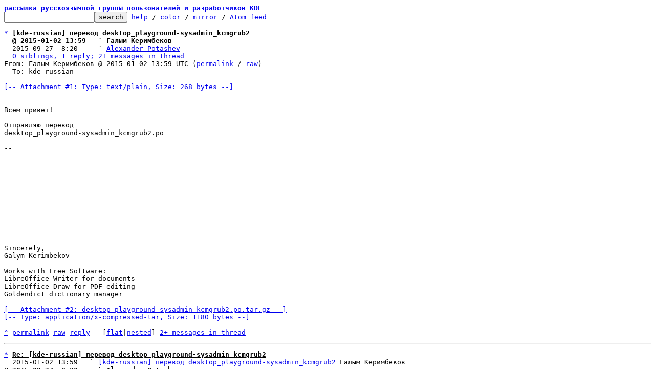

--- FILE ---
content_type: text/html; charset=UTF-8
request_url: https://lore.altlinux.org/kde-russian/CADMG6+9xVQXKBAXrr8+5+JSeBRkEHSz7B6Oh9xWKy0aA4y2svA@mail.gmail.com/T/
body_size: 1928
content:
<html><head><title>[kde-russian] &#1087;&#1077;&#1088;&#1077;&#1074;&#1086;&#1076; desktop_playground-sysadmin_kcmgrub2</title><link
rel=alternate
title="Atom feed"
href="../../new.atom"
type="application/atom+xml"/><style>pre{white-space:pre-wrap}*{font-size:100%;font-family:monospace}</style></head><body><form
action="../../"><pre><a
href="../../?t=20150927082044"><b>&#1088;&#1072;&#1089;&#1089;&#1099;&#1083;&#1082;&#1072; &#1088;&#1091;&#1089;&#1089;&#1082;&#1086;&#1103;&#1079;&#1099;&#1095;&#1085;&#1086;&#1081; &#1075;&#1088;&#1091;&#1087;&#1087;&#1099; &#1087;&#1086;&#1083;&#1100;&#1079;&#1086;&#1074;&#1072;&#1090;&#1077;&#1083;&#1077;&#1081; &#1080; &#1088;&#1072;&#1079;&#1088;&#1072;&#1073;&#1086;&#1090;&#1095;&#1080;&#1082;&#1086;&#1074; KDE</b></a>
<input
name=q
type=text /><input
type=submit
value=search /> <a
href="../../_/text/help">help</a> / <a
href="../../_/text/color">color</a> / <a
href=#mirror>mirror</a> / <a
href="../../new.atom">Atom feed</a></pre></form><pre><a
href=#e1ad4df4710301594788e8aa0d9a9e0562af3475a
id=m1ad4df4710301594788e8aa0d9a9e0562af3475a>*</a> <b>[kde-russian] &#1087;&#1077;&#1088;&#1077;&#1074;&#1086;&#1076; desktop_playground-sysadmin_kcmgrub2</b>
  <b>@ 2015-01-02 13:59   ` &#1043;&#1072;&#1083;&#1099;&#1084; &#1050;&#1077;&#1088;&#1080;&#1084;&#1073;&#1077;&#1082;&#1086;&#1074;</b>
  2015-09-27  8:20     ` <a
href="#m2f58d2aa60eb00df6e92844b724420f1f5e0e1f3">Alexander Potashev</a>
  <a
href=#r1ad4df4710301594788e8aa0d9a9e0562af3475a>0 siblings, 1 reply; 2+ messages in thread</a>
From: &#1043;&#1072;&#1083;&#1099;&#1084; &#1050;&#1077;&#1088;&#1080;&#1084;&#1073;&#1077;&#1082;&#1086;&#1074; @ 2015-01-02 13:59 UTC (<a
href="../../9553667.83zaTiafcj@gentoo/">permalink</a> / <a
href="../../9553667.83zaTiafcj@gentoo/raw">raw</a>)
  To: kde-russian

<a
href="../../9553667.83zaTiafcj@gentoo/1-a.txt">[-- Attachment #1: Type: text/plain, Size: 268 bytes --]</a>


&#1042;&#1089;&#1077;&#1084; &#1087;&#1088;&#1080;&#1074;&#1077;&#1090;!

&#1054;&#1090;&#1087;&#1088;&#1072;&#1074;&#1083;&#1103;&#1102; &#1087;&#1077;&#1088;&#1077;&#1074;&#1086;&#1076;
desktop_playground-sysadmin_kcmgrub2.po

-- 












Sincerely, 
Galym Kerimbekov

Works with Free Software: 
LibreOffice Writer for documents
LibreOffice Draw for PDF editing
Goldendict dictionary manager

<a
href="../../9553667.83zaTiafcj@gentoo/2-desktop_playground-sysadmin_kcmgrub2.po.tar.gz">[-- Attachment #2: desktop_playground-sysadmin_kcmgrub2.po.tar.gz --]
[-- Type: application/x-compressed-tar, Size: 1180 bytes --]</a>

<a
href=#m1ad4df4710301594788e8aa0d9a9e0562af3475a
id=e1ad4df4710301594788e8aa0d9a9e0562af3475a>^</a> <a
href="../../9553667.83zaTiafcj@gentoo/">permalink</a> <a
href="../../9553667.83zaTiafcj@gentoo/raw">raw</a> <a
href="../../9553667.83zaTiafcj@gentoo/#R">reply</a>	[<a
href="../../9553667.83zaTiafcj@gentoo/T/#u"><b>flat</b></a>|<a
href="../../9553667.83zaTiafcj@gentoo/t/#u">nested</a>] <a
href=#r1ad4df4710301594788e8aa0d9a9e0562af3475a>2+ messages in thread</a></pre><hr><pre><a
href=#e2f58d2aa60eb00df6e92844b724420f1f5e0e1f3
id=m2f58d2aa60eb00df6e92844b724420f1f5e0e1f3>*</a> <u
id=u><b>Re: [kde-russian] &#1087;&#1077;&#1088;&#1077;&#1074;&#1086;&#1076; desktop_playground-sysadmin_kcmgrub2</b></u>
  2015-01-02 13:59   ` <a
href="#m1ad4df4710301594788e8aa0d9a9e0562af3475a">[kde-russian] &#1087;&#1077;&#1088;&#1077;&#1074;&#1086;&#1076; desktop_playground-sysadmin_kcmgrub2</a> &#1043;&#1072;&#1083;&#1099;&#1084; &#1050;&#1077;&#1088;&#1080;&#1084;&#1073;&#1077;&#1082;&#1086;&#1074;
<b>@ 2015-09-27  8:20     ` Alexander Potashev</b>
  <a
href=#r2f58d2aa60eb00df6e92844b724420f1f5e0e1f3>0 siblings, 0 replies; 2+ messages in thread</a>
From: Alexander Potashev @ 2015-09-27  8:20 UTC (<a
href="../../CADMG6+9xVQXKBAXrr8+5+JSeBRkEHSz7B6Oh9xWKy0aA4y2svA@mail.gmail.com/">permalink</a> / <a
href="../../CADMG6+9xVQXKBAXrr8+5+JSeBRkEHSz7B6Oh9xWKy0aA4y2svA@mail.gmail.com/raw">raw</a>)
  To: KDE russian translation mailing list

2015-01-02 16:59 GMT+03:00 &#1043;&#1072;&#1083;&#1099;&#1084; &#1050;&#1077;&#1088;&#1080;&#1084;&#1073;&#1077;&#1082;&#1086;&#1074; &lt;kegalym2@mail.ru&gt;:
<span
class="q">&gt; &#1042;&#1089;&#1077;&#1084; &#1087;&#1088;&#1080;&#1074;&#1077;&#1090;!
&gt;
&gt; &#1054;&#1090;&#1087;&#1088;&#1072;&#1074;&#1083;&#1103;&#1102; &#1087;&#1077;&#1088;&#1077;&#1074;&#1086;&#1076;
&gt; desktop_playground-sysadmin_kcmgrub2.po
</span>
&#1044;&#1086;&#1073;&#1088;&#1086;&#1077; &#1091;&#1090;&#1088;&#1086;, &#1043;&#1072;&#1083;&#1099;&#1084;,

&#1043;&#1086;&#1076;&#1072; &#1085;&#1077; &#1087;&#1088;&#1086;&#1096;&#1083;&#1086;, &#1103; &#1074;&#1099;&#1083;&#1086;&#1078;&#1080;&#1083; &#1042;&#1072;&#1096; &#1087;&#1077;&#1088;&#1077;&#1074;&#1086;&#1076; :)

-- 
Alexander Potashev

<a
href=#m2f58d2aa60eb00df6e92844b724420f1f5e0e1f3
id=e2f58d2aa60eb00df6e92844b724420f1f5e0e1f3>^</a> <a
href="../../CADMG6+9xVQXKBAXrr8+5+JSeBRkEHSz7B6Oh9xWKy0aA4y2svA@mail.gmail.com/">permalink</a> <a
href="../../CADMG6+9xVQXKBAXrr8+5+JSeBRkEHSz7B6Oh9xWKy0aA4y2svA@mail.gmail.com/raw">raw</a> <a
href="../../CADMG6+9xVQXKBAXrr8+5+JSeBRkEHSz7B6Oh9xWKy0aA4y2svA@mail.gmail.com/#R">reply</a>	[<a
href="../../CADMG6+9xVQXKBAXrr8+5+JSeBRkEHSz7B6Oh9xWKy0aA4y2svA@mail.gmail.com/T/#u"><b>flat</b></a>|<a
href="../../CADMG6+9xVQXKBAXrr8+5+JSeBRkEHSz7B6Oh9xWKy0aA4y2svA@mail.gmail.com/t/#u">nested</a>] <a
href=#r2f58d2aa60eb00df6e92844b724420f1f5e0e1f3>2+ messages in thread</a></pre><hr><pre>end of thread, other threads:[<a
href="../../?t=20150927082044">~2015-09-27  8:20 UTC</a> | <a
href="../../">newest</a>]

<b
id=t>Thread overview:</b> 2+ messages (download: <a
href="../t.mbox.gz">mbox.gz</a> / follow: <a
href="../t.atom">Atom feed</a>)
-- links below jump to the message on this page --
2015-01-02 13:59   ` <a
href="#m1ad4df4710301594788e8aa0d9a9e0562af3475a"
id=r1ad4df4710301594788e8aa0d9a9e0562af3475a>[kde-russian] &#1087;&#1077;&#1088;&#1077;&#1074;&#1086;&#1076; desktop_playground-sysadmin_kcmgrub2</a> &#1043;&#1072;&#1083;&#1099;&#1084; &#1050;&#1077;&#1088;&#1080;&#1084;&#1073;&#1077;&#1082;&#1086;&#1074;
2015-09-27  8:20     ` <a
href="#m2f58d2aa60eb00df6e92844b724420f1f5e0e1f3"
id=r2f58d2aa60eb00df6e92844b724420f1f5e0e1f3>Alexander Potashev</a>
</pre><hr><pre>&#1088;&#1072;&#1089;&#1089;&#1099;&#1083;&#1082;&#1072; &#1088;&#1091;&#1089;&#1089;&#1082;&#1086;&#1103;&#1079;&#1099;&#1095;&#1085;&#1086;&#1081; &#1075;&#1088;&#1091;&#1087;&#1087;&#1099; &#1087;&#1086;&#1083;&#1100;&#1079;&#1086;&#1074;&#1072;&#1090;&#1077;&#1083;&#1077;&#1081; &#1080; &#1088;&#1072;&#1079;&#1088;&#1072;&#1073;&#1086;&#1090;&#1095;&#1080;&#1082;&#1086;&#1074; KDE

<a
id=mirror>This inbox may be cloned and mirrored by anyone:</a>

	git clone --mirror http://lore.altlinux.org/kde-russian/0 kde-russian/git/0.git

	# If you have public-inbox 1.1+ installed, you may
	# initialize and index your mirror using the following commands:
	public-inbox-init -V2 kde-russian kde-russian/ http://lore.altlinux.org/kde-russian \
		kde-russian@lists.kde.ru
	public-inbox-index kde-russian

Example <a
href="../../_/text/config/raw">config snippet</a> for mirrors.
Newsgroup available over NNTP:
	<a
href="nntp://lore.altlinux.org/org.altlinux.lists.kde-russian">nntp://lore.altlinux.org/org.altlinux.lists.kde-russian</a>


AGPL code for this site: git clone <a
href="https://public-inbox.org/public-inbox.git">https://public-inbox.org/public-inbox.git</a></pre></body></html>